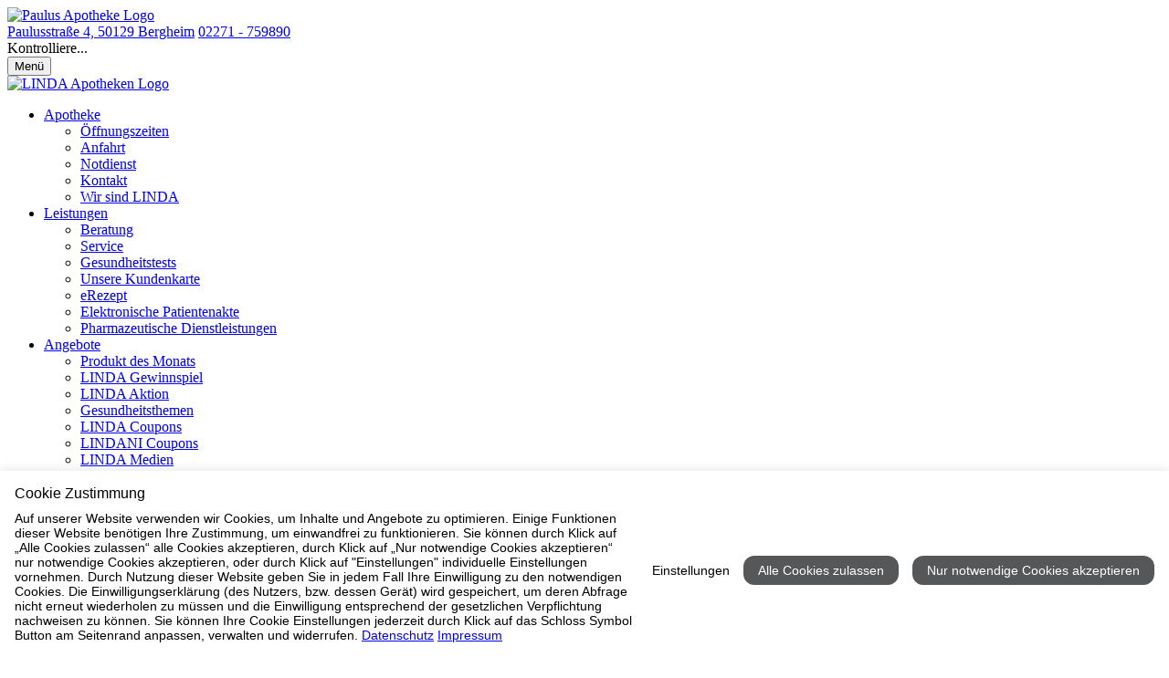

--- FILE ---
content_type: text/html; charset=utf-8
request_url: https://www.paulus-apotheke-bergheim.de/leistungen/erezept/?CSS=2
body_size: 8911
content:
<!DOCTYPE html>
<html dir="ltr" lang="de">
<head>

<meta charset="utf-8">
<!-- 
	b-cf.de

	This website is powered by TYPO3 - inspiring people to share!
	TYPO3 is a free open source Content Management Framework initially created by Kasper Skaarhoj and licensed under GNU/GPL.
	TYPO3 is copyright 1998-2012 of Kasper Skaarhoj. Extensions are copyright of their respective owners.
	Information and contribution at http://typo3.org/
-->

<base href="https://www.paulus-apotheke-bergheim.de">


<meta name="generator" content="TYPO3 4.7 CMS">
<meta name="description" content="Willkommen in der Paulus Apotheke – Ihre LINDA Apotheke in Bergheim. Paulusstraße 4, 02271 - 759890 - Ihr Gesundheitsversorger vor Ort.">
<meta name="author" content="b-cf.de">
<meta name="keywords" content="Paulus Apotheke, Apotheke Bergheim, Apotheke 50129, Paulus Apotheke Bergheim">
<meta name="robots" content="INDEX, FOLLOW">

<link rel="stylesheet" type="text/css" href="/typo3temp/stylesheet_b4ac184068.css?1442268000" media="all">
<link rel="stylesheet" type="text/css" href="https://www.apotool.kiosk.vision/api/4511223/template/css" media="all">



<script src="https://www.apotool.kiosk.vision/assets/vendor/jquery/jquery-3.6.1.min.js" type="text/javascript"></script>

<script src="/typo3temp/javascript_26e79dba8d.js?1380146400" type="text/javascript"></script>


<title>eRezept&nbsp;-&nbsp;Paulus Apotheke in 50129 Bergheim</title>        <script>
        document.addEventListener('DOMContentLoaded', function() {
            
            const menuItems = document.querySelectorAll('.menu-item');
            menuItems.forEach(function(item) {
                const subMenu = item.querySelector('.sub-menu');
                const link = item.querySelector('.nav-link');
                
                if (subMenu && link) {
                    item.classList.add('has-dropdown');
                    link.classList.add('dropdown-toggle');
                    link.setAttribute('aria-expanded', 'false');
                    link.setAttribute('aria-haspopup', 'true');
                    
                    if (!link.querySelector('.dropdown-icon')) {
                        const icon = document.createElement('span');
                        icon.className = 'dropdown-icon';
                        icon.setAttribute('aria-hidden', 'true');
                        icon.innerHTML = ' <i class="icon-down-chevron" aria-hidden="true"></i>';
                        link.appendChild(icon);
                    }
                }
            });
            
            const dropdownToggles = document.querySelectorAll('.dropdown-toggle');
            
            dropdownToggles.forEach(function(toggle) {
                const parentLi = toggle.closest('.has-dropdown');

                // FOCUS ile aç
                toggle.addEventListener('focus', function() {
                    if (parentLi) {
                        parentLi.classList.add('open');
                        toggle.setAttribute('aria-expanded', 'true');
                    }
                });

                // BLUR ile kapat
                toggle.addEventListener('blur', function() {
                    setTimeout(function () {
                        if (!parentLi.contains(document.activeElement)) {
                            parentLi.classList.remove('open');
                            toggle.setAttribute('aria-expanded', 'false');
                        }
                    }, 100); // kısa gecikme ile odak başka yere geçince kapansın
                });
            });
            
            const subMenuLinks = document.querySelectorAll('.sub-nav-link');
            subMenuLinks.forEach(function(link) {
                link.setAttribute('tabindex', '0');
                
                link.addEventListener('keydown', function(e) {
                    const parentDropdown = this.closest('.has-dropdown');
                    const allSubLinks = parentDropdown.querySelectorAll('.sub-nav-link');
                    const currentIndex = Array.from(allSubLinks).indexOf(this);
                    
                    if (e.key === 'ArrowUp') {
                        e.preventDefault();
                        if (currentIndex > 0) {
                            allSubLinks[currentIndex - 1].focus();
                        } else {
                            const parentToggle = parentDropdown.querySelector('.dropdown-toggle');
                            if (parentToggle) {
                                parentToggle.focus();
                            }
                        }
                    } else if (e.key === 'ArrowDown') {
                        e.preventDefault();
                        if (currentIndex < allSubLinks.length - 1) {
                            allSubLinks[currentIndex + 1].focus();
                        }
                    } else if (e.key === 'Escape') {
                        e.preventDefault();
                        const parentToggle = parentDropdown.querySelector('.dropdown-toggle');
                        parentDropdown.classList.remove('open');
                        if (parentToggle) {
                            parentToggle.setAttribute('aria-expanded', 'false');
                            parentToggle.focus();
                            isFirstClick = true;
                        }
                    }
                });
                
                link.addEventListener('focus', function() {
                    const parentDropdown = this.closest('.has-dropdown');
                    if (parentDropdown) {
                        parentDropdown.classList.add('open');
                        const parentToggle = parentDropdown.querySelector('.dropdown-toggle');
                        if (parentToggle) {
                            parentToggle.setAttribute('aria-expanded', 'true');
                        }
                    }
                });
            });
            
            const allSubMenuLinks = document.querySelectorAll('.sub-nav-link');
            allSubMenuLinks.forEach(function(link) {
                link.setAttribute('tabindex', '0');
            });
            
            document.addEventListener('focusin', function(e) {
                const openDropdowns = document.querySelectorAll('.has-dropdown.open');
                openDropdowns.forEach(function(dropdown) {
                    if (!dropdown.contains(e.target)) {
                        dropdown.classList.remove('open');
                        const toggle = dropdown.querySelector('.dropdown-toggle');
                        if (toggle) {
                            toggle.setAttribute('aria-expanded', 'false');
                            isFirstClick = true;
                        }
                    }
                });
            });
            
            document.addEventListener('click', function(e) {
                if (!e.target.closest('.has-dropdown')) {
                    document.querySelectorAll('.has-dropdown.open').forEach(function(item) {
                        item.classList.remove('open');
                        const toggle = item.querySelector('.dropdown-toggle');
                        if (toggle) {
                            toggle.setAttribute('aria-expanded', 'false');
                            isFirstClick = true;
                        }
                    });
                }
            });
            
            const mobileToggle = document.querySelector('.mobile-menu-toggle');
            if (mobileToggle) {
                mobileToggle.addEventListener('click', function() {
                    const expanded = this.getAttribute('aria-expanded') === 'true';
                    this.setAttribute('aria-expanded', !expanded);
                    document.body.classList.toggle('mobile-menu-open');
                    
                    const navigation = document.querySelector('.navbar-bottom');
                    if (navigation) {
                        navigation.classList.toggle('mobile-open');
                    }
                });
            }
        });
        </script>
		<link rel="apple-touch-icon" sizes="57x57" href="https://www.apotool.kiosk.vision/assets/favico/apple-icon-57x57.png">
		<link rel="apple-touch-icon" sizes="60x60" href="https://www.apotool.kiosk.vision/assets/favico/apple-icon-60x60.png">
		<link rel="apple-touch-icon" sizes="72x72" href="https://www.apotool.kiosk.vision/assets/favico/apple-icon-72x72.png">
		<link rel="apple-touch-icon" sizes="76x76" href="https://www.apotool.kiosk.vision/assets/favico/apple-icon-76x76.png">
		<link rel="apple-touch-icon" sizes="114x114" href="https://www.apotool.kiosk.vision/assets/favico/apple-icon-114x114.png">
		<link rel="apple-touch-icon" sizes="120x120" href="https://www.apotool.kiosk.vision/assets/favico/apple-icon-120x120.png">
		<link rel="apple-touch-icon" sizes="144x144" href="https://www.apotool.kiosk.vision/assets/favico/apple-icon-144x144.png">
		<link rel="apple-touch-icon" sizes="152x152" href="https://www.apotool.kiosk.vision/assets/favico/apple-icon-152x152.png">
		<link rel="apple-touch-icon" sizes="180x180" href="https://www.apotool.kiosk.vision/assets/favico/apple-icon-180x180.png">
		<link rel="icon" type="image/png" sizes="192x192"  href="https://www.apotool.kiosk.vision/assets/favico/android-icon-192x192.png">
		<link rel="icon" type="image/png" sizes="32x32" href="https://www.apotool.kiosk.vision/assets/favico/favicon-32x32.png">
		<link rel="icon" type="image/png" sizes="96x96" href="https://www.apotool.kiosk.vision/assets/favico/favicon-96x96.png">
		<link rel="icon" type="image/png" sizes="16x16" href="https://www.apotool.kiosk.vision/assets/favico/favicon-16x16.png">
		<meta name="msapplication-TileColor" content="#ffffff">
		<meta name="msapplication-TileImage" content="https://www.apotool.kiosk.vision/assets/favico/ms-icon-144x144.png">
		<meta name="theme-color" content="#ffffff"><meta name="viewport" content="width=device-width, initial-scale=1.0" /><script id="cookietrust" src="https://cookietrust.eu/script/be2a520d913613333f720f0be753f0e9.js"></script>
</head>
<body class="page137 parent80 layout0 belayout0">

<header>
    <div class="navbar-top">
        <div class="container-xxl">
            <div class="tx-fetchurl-pi1">
		<div class="navbar-main-container">
<div class="logo"><a aria-label="Link zur Startseite der Paulus Apotheke" class="logo-link" href="https://www.paulus-apotheke-bergheim.de/index.php?id=1" alt="Paulus Apotheke Logo" ><img alt="Paulus Apotheke Logo" src="https://www.apotool.kiosk.vision/files/images/4511223/logo1.png" /></a></div>

<div class="navbar-info"><a class="navbar-info-item" href="https://www.paulus-apotheke-bergheim.de/apotheke/kontakt"><i aria-hidden="true" class="icon-location"></i><span>Paulusstraße 4, 50129 Bergheim</span></a> <a class="navbar-info-item" href="tel:02271 - 759890"><i aria-hidden="true" class="icon-phone"></i><span>02271 - 759890</span></a>

<div class="opening-hours-dropdown">
<div aria-controls="opening-hours-content" aria-expanded="false" class="opening-hours-toggle" onclick="toggleHours(this)" onkeydown="if(event.key==='Enter'||event.key===' '){ toggleHours(this); }" role="button" tabindex="0"><i aria-hidden="true" class="icon-time"></i> <span id="current-status">Kontrolliere...</span> <span aria-hidden="true" class="chevron"></span></div>

<div class="opening-hours-content" hidden="" id="opening-hours-content">
<dl class="opening-hours-list" id="opening-hours-list">
</dl>

<div class="mt-3 w-100" id="notdienst-link" style="display: none;"><a class="btn btn-red" href="https://www.paulus-apotheke-bergheim.de/apotheke/notdienst">Zum Notdienstkalender</a></div>
</div>
</div>
<button aria-controls="main-navigation" aria-expanded="false" aria-label="Menü öffnen/schließen" class="mobile-menu-toggle"><span aria-hidden="true" class="hamburger-icon"><span></span><span></span><span></span></span><span class="menu-text">Men&uuml;</span></button>

<div class="linda-logo"><a aria-label="LINDA Apotheken Logo - Link zur Homepage." class="linda-logo-link" href="https://www.linda.de/?mtm_campaign=apo-hp&amp;mtm_kwd=linda-logo-header" target="_blank"><img alt="LINDA Apotheken Logo" src="https://www.apotool.kiosk.vision/files/images/linda.png" /></a></div>
</div>
</div>

	</div>
	
        </div>
    </div>
    <div class="sidebar-overlay" onclick="closeSidebar()"></div>
    <nav class="navbar-bottom" id="mainNavbar">
        <div class="sidebar-header" style="display: none;">
            <h5 class="mb-0">Menü</h5>
            <button class="sidebar-close" onclick="closeSidebar()" aria-label="Seitenmenü schließen">
                <i class="icon-close" aria-hidden="true"></i>
            </button>
        </div>
        <div class="container-xxl">
            <div id="nav" class="menu">
                <nav class="main-navigation" role="navigation" aria-label="Hauptmenü"><ul class="nav-menu" role="menubar"><li class="menu-item" role="none"><a href="/apotheke/?CSS=2"  class="nav-link" role="menuitem">Apotheke</a><ul class="sub-menu dropdown-menu" role="menu" aria-label="Untermenü"><li class="sub-menu-item" role="none"><a href="/apotheke/oeffnungszeiten/?CSS=2" onfocus="blurLink(this);"  class="sub-nav-link" role="menuitem" tabindex="-1">Öffnungszeiten</a></li><li class="sub-menu-item" role="none"><a href="/apotheke/anfahrt/?CSS=2" onfocus="blurLink(this);"  class="sub-nav-link" role="menuitem" tabindex="-1">Anfahrt</a></li><li class="sub-menu-item" role="none"><a href="/apotheke/notdienst/?CSS=2" onfocus="blurLink(this);"  class="sub-nav-link" role="menuitem" tabindex="-1">Notdienst</a></li><li class="sub-menu-item" role="none"><a href="/apotheke/kontakt/?CSS=2" onfocus="blurLink(this);"  class="sub-nav-link" role="menuitem" tabindex="-1">Kontakt</a></li><li class="sub-menu-item" role="none"><a href="/apotheke/wir-sind-linda/?CSS=2" onfocus="blurLink(this);"  class="sub-nav-link" role="menuitem" tabindex="-1">Wir sind LINDA</a></li></ul></li><li class="menu-item" role="none"><a href="/leistungen/?CSS=2"  class="nav-link" role="menuitem">Leistungen</a><ul class="sub-menu dropdown-menu" role="menu" aria-label="Untermenü"><li class="sub-menu-item" role="none"><a href="/leistungen/beratung/?CSS=2" onfocus="blurLink(this);"  class="sub-nav-link" role="menuitem" tabindex="-1">Beratung</a></li><li class="sub-menu-item" role="none"><a href="/leistungen/service/?CSS=2" onfocus="blurLink(this);"  class="sub-nav-link" role="menuitem" tabindex="-1">Service</a></li><li class="sub-menu-item" role="none"><a href="/leistungen/gesundheitstests/?CSS=2" onfocus="blurLink(this);"  class="sub-nav-link" role="menuitem" tabindex="-1">Gesundheitstests</a></li><li class="sub-menu-item" role="none"><a href="/leistungen/unsere-kundenkarte/?CSS=2" onfocus="blurLink(this);"  class="sub-nav-link" role="menuitem" tabindex="-1">Unsere Kundenkarte</a></li><li class="sub-menu-item" role="none"><a href="/leistungen/erezept/?CSS=2" onfocus="blurLink(this);"  class="sub-nav-link" role="menuitem" tabindex="-1">eRezept</a></li><li class="sub-menu-item" role="none"><a href="/leistungen/elektronische-patientenakte/?CSS=2" onfocus="blurLink(this);"  class="sub-nav-link" role="menuitem" tabindex="-1">Elektronische Patientenakte</a></li><li class="sub-menu-item" role="none"><a href="/leistungen/pharmazeutische-dienstleistungen/?CSS=2" onfocus="blurLink(this);"  class="sub-nav-link" role="menuitem" tabindex="-1">Pharmazeutische Dienstleistungen</a></li></ul></li><li class="menu-item" role="none"><a href="/angebote/?CSS=2"  class="nav-link" role="menuitem">Angebote</a><ul class="sub-menu dropdown-menu" role="menu" aria-label="Untermenü"><li class="sub-menu-item" role="none"><a href="/angebote/produkt-des-monats/?CSS=2" onfocus="blurLink(this);"  class="sub-nav-link" role="menuitem" tabindex="-1">Produkt des Monats</a></li><li class="sub-menu-item" role="none"><a href="/angebote/linda-gewinnspiel/?CSS=2" target="_blank" onfocus="blurLink(this);"  class="sub-nav-link" role="menuitem" tabindex="-1">LINDA Gewinnspiel</a></li><li class="sub-menu-item" role="none"><a href="/angebote/linda-aktion/?CSS=2" onfocus="blurLink(this);"  class="sub-nav-link" role="menuitem" tabindex="-1">LINDA Aktion</a></li><li class="sub-menu-item" role="none"><a href="/angebote/gesundheitsthemen/?CSS=2" target="_blank" onfocus="blurLink(this);"  class="sub-nav-link" role="menuitem" tabindex="-1">Gesundheitsthemen</a></li><li class="sub-menu-item" role="none"><a href="/angebote/linda-coupons/?CSS=2" target="_blank" onfocus="blurLink(this);"  class="sub-nav-link" role="menuitem" tabindex="-1">LINDA Coupons</a></li><li class="sub-menu-item" role="none"><a href="/angebote/lindani-coupons/?CSS=2" target="_blank" onfocus="blurLink(this);"  class="sub-nav-link" role="menuitem" tabindex="-1">LINDANI Coupons</a></li><li class="sub-menu-item" role="none"><a href="/angebote/linda-medien/?CSS=2" onfocus="blurLink(this);"  class="sub-nav-link" role="menuitem" tabindex="-1">LINDA Medien</a></li><li class="sub-menu-item" role="none"><a href="/angebote/gesundheitstelefon/?CSS=2" target="_blank" onfocus="blurLink(this);"  class="sub-nav-link" role="menuitem" tabindex="-1">Gesundheitstelefon</a></li></ul></li><li class="menu-item" role="none"><a href="/vorbestellung/?CSS=2"  class="nav-link" role="menuitem">Medikamente vorbestellen</a></li></ul></nav>
            </div>
        </div>
    </nav>
</header>
<div class="container-xxl">
	<div id="main" class="wrapper">
		<div class="tx-fetchurl-pi1">
		 <h1>Die wichtigsten Fragen und Antworten zum E-Rezept </h1> <div class="content-text">
<p>Seit Januar 2024 ist das E-Rezept f&uuml;r alle Arztpraxen verpflichtend im Einsatz. Selbstverst&auml;ndlich waren Ihre LINDA Apotheken vor Ort von Beginn an darauf vorbereitet. Und auf Sie und Ihre Fragen zu diesem Thema nat&uuml;rlich auch.</p>

<p>Damit Sie der Verschreibung mit E-Rezepten gelassen entgegensehen k&ouml;nnen, haben wir hier die wichtigsten Fragen und Antworten f&uuml;r Sie zusammengestellt.</p>
</div><div class="accordion" id="accordion"><div class="accordion-item">
                                                    <h2 class="accordion-header">
                                                      <button class="accordion-button collapsed" type="button" data-bs-toggle="collapse" data-bs-target="#collapse1" aria-expanded="false" aria-controls="collapse1">
                                                        Was ist das E-Rezept?
                                                      </button>
                                                    </h2>
                                                    <div id="collapse1" class="accordion-collapse collapse" data-bs-parent="#accordion">
                                                      <div class="accordion-body">
                                                        <p>Das „E“ steht für elektronisch – „E-Rezept“ bedeutet also „Elektronisches Rezept“. Ärztliche Verordnungen werden Ihnen damit digital vom Arzt zur Verfügung gestellt und Sie wählen weiterhin frei aus, welche Apotheke Ihr Rezept bearbeiten soll. In Ausnahmen kann zusätzlich ein Begleitausdruck ausgestellt werden. Dies entscheidet aktuell Ihr Arzt/Ihre Ärztin.</p>
                                                      </div>
                                                    </div>
                                                  </div><div class="accordion-item">
                                                    <h2 class="accordion-header">
                                                      <button class="accordion-button collapsed" type="button" data-bs-toggle="collapse" data-bs-target="#collapse2" aria-expanded="false" aria-controls="collapse2">
                                                        Wie funktioniert das E-Rezept? Wie kann ich E-Rezepte einlösen?
                                                      </button>
                                                    </h2>
                                                    <div id="collapse2" class="accordion-collapse collapse" data-bs-parent="#accordion">
                                                      <div class="accordion-body">
                                                        <p>In den Arztpraxen wird Patient:innen (gesetzlich Versicherte) anstelle des bekannten “rosa Rezepts” ein elektronisches Rezept ausgestellt. Dazu werden die in einer Sprechstunde vereinbarte/n Verordnung/en am Praxiscomputer eingegeben und im sicheren Datennetz des Gesundheitswesens auf einem Server gespeichert. Anschlie&szlig;end wird das E-Rezept digital vom Arzt oder der &Auml;rztin signiert, was in manchen F&auml;llen auch ein paar Stunden dauern kann. Erst dann steht es zum digitalen Abruf bereit, bspw. f&uuml;r Ihre LINDA Apotheke.</p>

<p>Die in den Arztpraxen erstellten E-Rezepte sind auf unterschiedliche Weise bei Ihrer LINDA Apotheke einl&ouml;sbar. Welchen Weg Sie nutzen m&ouml;chten entscheiden Sie selbst.</p>

<ul>
	<li><strong>Vor Ort in der Apotheke mit der elektronischen Gesundheitskarte (eGK)</strong>

	<p>Wenn Sie ein E-Rezept ausgestellt bekommen, k&ouml;nnen Sie dieses in der Apotheke vor Ort mit Ihrer eGK einl&ouml;sen. Dazu wird Ihre Karte in ein Kartenleseger&auml;t gesteckt. Somit erh&auml;lt Ihre LINDA Apotheke Zugriff auf die hinterlegten Verordnungen. F&uuml;r dieses Verfahren ist kein PIN der Karte notwendig.</p>

	<p>Von der eGK k&ouml;nnen keine E-Rezepte digital an eine Apotheke &uuml;bermittelt werden, denn die E-Rezepte sind nicht auf der Karte gespeichert, wie man vermuten k&ouml;nnte. Ihre Gesundheitskarte ist quasi nur der Schl&uuml;ssel, der Ihre LINDA Apotheke dazu berechtigt, die Daten der E-Rezepte digital abzurufen.</p>
	</li>
	<li><strong>Nutzung der gematik App </strong>
	<p>Die gematik (technischer Umsetzer des E-Rezepts) stellt eine App bereit, &uuml;ber die Sie Ihre E-Rezepte abrufen und dann &uuml;ber diese App an Ihre LINDA Apotheke senden k&ouml;nnen (Ihre LINDA Apotheke ist dort hinterlegt und &uuml;ber die Apothekensuche auffindbar).   Dar&uuml;ber hinaus gibt es eine Familienfunktion in der gematik App, so dass z. B. Angeh&ouml;rige &auml;lterer Menschen ohne Smartphone ebenfalls deren Rezepte einl&ouml;sen k&ouml;nnen. </p>

	<p>Die Anmeldung/Freischaltung der gematik ist jedoch sehr aufwendig, da Sie neben einer eGK eine PIN f&uuml;r eben diese ben&ouml;tigen. Diese PIN m&uuml;ssen Sie bei Ihrer Versicherung beantragen und wird nur mittels eines Post-Identifikationsverfahren an Sie zugestellt. Ferner ben&ouml;tigen Sie ein Smartphone, das NFC-f&auml;hig (Near Field Communication) ist. Nur so erhalten Sie Zugriff auf Ihre E-Rezepte in der gematik App, um diese von dort an Ihre Apotheke weiterleiten zu k&ouml;nnen.</p>
	</li>
	<li><strong>Per CardLink-Verfahren mit der elektronischen Gesundheitskarte (eGK) &uuml;ber Ihr Smartphone (nur teilnehmende LINDA Apotheken) </strong>
	<p>Seit August 2024 haben teilnehmende LINDA Apotheken das sog. CardLink-Verfahren gemeinsam mit dem Kooperationspartner gesund.de umgesetzt. Das CardLink-Verfahren erm&ouml;glicht es Ihnen, das E-Rezept direkt am Smartphone &uuml;ber Ihre elektronische Gesundheitskarte bei Ihrer LINDA Apotheke einzul&ouml;sen. Bitte beachten Sie, dass Sie dazu ein NFC (Near Field Communication)-f&auml;higes Smartphone ben&ouml;tigen. <br />
	Eine detaillierte Anleitung f&uuml;r diesen Einl&ouml;seweg finden Sie unter <a href="https://www.linda.de/vorteile/erezept" target="_blank">https://www.linda.de/vorteile/erezept</a>.</p>

	<ul>
	</ul>
	</li>
</ul>

                                                      </div>
                                                    </div>
                                                  </div><div class="accordion-item">
                                                    <h2 class="accordion-header">
                                                      <button class="accordion-button collapsed" type="button" data-bs-toggle="collapse" data-bs-target="#collapse3" aria-expanded="false" aria-controls="collapse3">
                                                        Kann ich mit dem E-Rezept meine Medikamente nur noch online bestellen?
                                                      </button>
                                                    </h2>
                                                    <div id="collapse3" class="accordion-collapse collapse" data-bs-parent="#accordion">
                                                      <div class="accordion-body">
                                                        <p>Nein! Ihre LINDA Apotheke kann Ihr elektronisches Rezept genauso bedienen, wie das bisherige Papierrezept – so, wie Sie es kennen.</p>
<p>Schon heute ist ein großer Vorteil bei der Einlösung Ihres (elektronischen oder Papier-) Rezepts in der Apotheke vor Ort: Das Apotheken-Team hat nicht nur Einblick in wichtige Informationen wie Wechselwirkungen Ihrer verschriebenen Medikamente, sondern kann Sie auch entsprechend direkt persönlich fachkundig beraten.</p>
<p>Und schneller ist Ihre LINDA Apotheke vor Ort auch noch: Sie erhalten Ihre Medikamente meist noch am selben Tag.*</p>
                                                      </div>
                                                    </div>
                                                  </div><div class="accordion-item">
                                                    <h2 class="accordion-header">
                                                      <button class="accordion-button collapsed" type="button" data-bs-toggle="collapse" data-bs-target="#collapse4" aria-expanded="false" aria-controls="collapse4">
                                                        Kann ich das E-Rezept nur mit einem Smartphone nutzen?
                                                      </button>
                                                    </h2>
                                                    <div id="collapse4" class="accordion-collapse collapse" data-bs-parent="#accordion">
                                                      <div class="accordion-body">
                                                        <p>Sie k&ouml;nnen das E-Rezept sowohl mit dem Smartphone als auch mit einem PC nutzen. Allerdings geht es mit dem Smartphone einfacher und schneller. F&uuml;r den PC ist neben der App f&uuml;r Windows und der eGK mit PIN ein entsprechendes Kartenleseger&auml;t notwendig.</p>

<p>Dar&uuml;ber hinaus kann das E-Rezept auch &uuml;ber die Gesundheitskarte in der Apotheke abgerufen werden. Sofern Sie einen Begleitausdruck erhalten haben, k&ouml;nnen Sie diesen ebenfalls bei Ihrer Apotheke scannen lassen.</p>

                                                      </div>
                                                    </div>
                                                  </div><div class="accordion-item">
                                                    <h2 class="accordion-header">
                                                      <button class="accordion-button collapsed" type="button" data-bs-toggle="collapse" data-bs-target="#collapse5" aria-expanded="false" aria-controls="collapse5">
                                                        Wann kommt das E-Rezept?
                                                      </button>
                                                    </h2>
                                                    <div id="collapse5" class="accordion-collapse collapse" data-bs-parent="#accordion">
                                                      <div class="accordion-body">
                                                        <p> Ärztinnen und Ärzte müssen seit dem 01. Januar 2024 für verschreibungspflichtige Medikamente ein elektronisches Rezept ausstellen. Bereits seit dem 1. September 2022 können alle Apotheken Deutschlands E-Rezepte verarbeiten. </p>
<p> Patientinnen und Patienten können diese dann über die zuvor beschriebenen Einlösewege in ganz Deutschland in einer Apotheke ihrer Wahl einlösen. Damit gehört das „rosa Rezept“ in Papierform der Vergangenheit an. Sollte ein sogenannter Begleitausdruck erstellt werden (in Ausnahmen möglich), so sieht dieser ganz anders aus (beige/brauner Ausdruck mit einem Code oben rechts in der Ecke).  </p>
                                                      </div>
                                                    </div>
                                                  </div><div class="accordion-item">
                                                    <h2 class="accordion-header">
                                                      <button class="accordion-button collapsed" type="button" data-bs-toggle="collapse" data-bs-target="#collapse6" aria-expanded="false" aria-controls="collapse6">
                                                        Welche Vorteile bietet mir das E-Rezept?
                                                      </button>
                                                    </h2>
                                                    <div id="collapse6" class="accordion-collapse collapse" data-bs-parent="#accordion">
                                                      <div class="accordion-body">
                                                        <ul>
	<li> Dank des E-Rezepts kann Ihre LINDA Apotheke Sie einfacher versorgen. Durch die digitale Beschriftung anstelle von Handschrift ist die Leserlichkeit somit immer sichergestellt. Etwaige Rückfragen beim Arzt aus diesen Gründen sind dann nicht mehr erforderlich. </li>
	<li> Ein digitales Rezept kann nicht einreißen, zerknittern oder verloren gehen, da es sicher auf Servern gespeichert ist.  </li>
	<li> Und nicht zuletzt freut sich auch die Umwelt, denn zusätzlich wird durch die Umstellung auf den elektronischen Weg auf Dauer viel Papier gespart – und CO2-Emissionen reduziert, da Papierrezepte zu Abrechenzentren gebracht werden müssen, damit die gesetzlichen Krankenversicherungen die Rezepte regulieren können.</li>
	<li> Medikamente eines Rezepts können getrennt voneinander eingelöst werden </li>
	<li> Es ist fälschungssicher </li>
</ul>

                                                      </div>
                                                    </div>
                                                  </div><div class="accordion-item">
                                                    <h2 class="accordion-header">
                                                      <button class="accordion-button collapsed" type="button" data-bs-toggle="collapse" data-bs-target="#collapse7" aria-expanded="false" aria-controls="collapse7">
                                                        Wieso sollte ich das E-Rezept in meiner Apotheke vor Ort einlösen? 
                                                      </button>
                                                    </h2>
                                                    <div id="collapse7" class="accordion-collapse collapse" data-bs-parent="#accordion">
                                                      <div class="accordion-body">
                                                        <p> Auch mit dem E-Rezept haben Sie natürlich weiterhin die Wahlfreiheit, an welche Apotheke Sie sich wenden. Die Vorteile Ihrer LINDA Vertrauensapotheke liegen dabei auf der Hand: </p>
<ul>
	<li> Dank des E-Rezepts können wir Sie einfacher versorgen. Sie werden fachkundig und vor allen Dingen persönlich beraten. Das geht auch telefonisch oder durch geschultes Personal bei Übergabe der Medikamente, falls Sie sich Ihre Medikamente liefern lassen. * </li>
	<li> Unser Apotheken-Team behält so zudem immer den Überblick über Ihre Verordnungen und kann so auf mögliche Wechselwirkung, Nebenwirkungen oder Kontraindikationen zwischen verschiedenen Medikamenten reagieren. </li>
	<li> Ein digitales Rezept kann nicht einreißen, zerknittern oder verloren gehen, da es sicher auf Servern gespeichert ist.  </li>
	<li>Und nicht zuletzt freut sich auch die Umwelt, denn zusätzlich wird durch die Umstellung auf den elektronischen Weg auf Dauer viel Papier gespart – und CO2-Emissionen reduziert, da Papierrezepte zu Abrechenzentren gebracht werden müssen, damit die gesetzlichen Krankenversicherungen die Rezepte regulieren können.</li>
	<li> Medikamente eines Rezepts können getrennt voneinander eingelöst werden </li>
	<li> Es ist fälschungssicher </li>
</ul>

                                                      </div>
                                                    </div>
                                                  </div><div class="accordion-item">
                                                    <h2 class="accordion-header">
                                                      <button class="accordion-button collapsed" type="button" data-bs-toggle="collapse" data-bs-target="#collapse8" aria-expanded="false" aria-controls="collapse8">
                                                        Hat das E-Rezept Einfluss auf die Arzneimittel-Therapiesicherheit? 
                                                      </button>
                                                    </h2>
                                                    <div id="collapse8" class="accordion-collapse collapse" data-bs-parent="#accordion">
                                                      <div class="accordion-body">
                                                        <p> Wenn Sie von verschiedenen Ärzten verschiedene Medikamente verschrieben bekommen, birgt das ein gewissen Risiko von Wechselwirkungen und Unverträglichkeiten – besonders, wenn Sie regelmäßig viele Medikamente einnehmen müssen. </p>
<p> Auch verschreibungsfreie Produkte können Wechselwirkungen oder Kontraindikationen mit verschriebenen Medikamenten hervorrufen. Hier helfen wir Ihnen vor Ort durch die Anlage einer Kundenakte. Daher legen wir es Ihnen ans Herz, Ihre E-Rezepte bei uns einzulösen. </p>
                                                      </div>
                                                    </div>
                                                  </div><div class="accordion-item">
                                                    <h2 class="accordion-header">
                                                      <button class="accordion-button collapsed" type="button" data-bs-toggle="collapse" data-bs-target="#collapse9" aria-expanded="false" aria-controls="collapse9">
                                                        Wie gut sind Sie als Apotheke auf die Digitalisierung der Gesundheitsbranche vorbereitet? 
                                                      </button>
                                                    </h2>
                                                    <div id="collapse9" class="accordion-collapse collapse" data-bs-parent="#accordion">
                                                      <div class="accordion-body">
                                                        <p> In allen LINDA Vor-Ort-Apotheken können Sie E-Rezepte einlösen. </p>
<p> Zudem bieten wie Ihnen als Vor-Ort-Apotheke etwas, das Versandapotheken nicht können: die Verbindung von direkter persönlicher Beratung mit der Nutzung digitaler Angebote. </p>

                                                      </div>
                                                    </div>
                                                  </div><div class="accordion-item">
                                                    <h2 class="accordion-header">
                                                      <button class="accordion-button collapsed" type="button" data-bs-toggle="collapse" data-bs-target="#collapse10" aria-expanded="false" aria-controls="collapse10">
                                                        Ab wann kann ich E-Rezepte bei Apotheken einlösen? 
                                                      </button>
                                                    </h2>
                                                    <div id="collapse10" class="accordion-collapse collapse" data-bs-parent="#accordion">
                                                      <div class="accordion-body">
                                                        <p> Bereits seit September 2022 können alle Apotheken in ganz Deutschland elektronische Rezepte annehmen. </p>

                                                      </div>
                                                    </div>
                                                  </div><div class="accordion-item">
                                                    <h2 class="accordion-header">
                                                      <button class="accordion-button collapsed" type="button" data-bs-toggle="collapse" data-bs-target="#collapse11" aria-expanded="false" aria-controls="collapse11">
                                                        Was hat das E-Rezept mit der Digitalisierung im Gesundheitswesen zu tun? 
                                                      </button>
                                                    </h2>
                                                    <div id="collapse11" class="accordion-collapse collapse" data-bs-parent="#accordion">
                                                      <div class="accordion-body">
                                                        <p> Das E-Rezept spielt eine wichtige Rolle bei den Bestrebungen, elektronische Gesundheitsangebote auszubauen – wie zum Beispiel Online-Sprechstunden bei Ärzten oder digitale Patientenakten. Wenn Sie also zukünftig einen Online-Termin mit Ihrer Arztpraxis haben, kann diese Ihnen Ihre Medikamente auch ganz einfach online per E-Rezept verschreiben.  </p>
<p> Experten erhoffen sich von solchen eHealth-Angeboten eine bessere medizinische Versorgung, zum Beispiel von Berufstätigen oder insbesondere von Menschen im ländlichen Raum.  </p>
                                                      </div>
                                                    </div>
                                                  </div><div class="accordion-item">
                                                    <h2 class="accordion-header">
                                                      <button class="accordion-button collapsed" type="button" data-bs-toggle="collapse" data-bs-target="#collapse12" aria-expanded="false" aria-controls="collapse12">
                                                        Sind meine Daten sicher, wenn ich das E-Rezept benutze? 
                                                      </button>
                                                    </h2>
                                                    <div id="collapse12" class="accordion-collapse collapse" data-bs-parent="#accordion">
                                                      <div class="accordion-body">
                                                        <p> Das Thema Datensicherheit spielt in Deutschland eine besonders große Rolle. Daher erfüllt das E-Rezept allen Anforderungen der Datenschutzgrundverordnung laut uns vorliegenden Informationen seitens der gematik. Dazu hat die gematik ein in sich geschlossenes System etabliert, auf welches nur Teilnehmer des Gesundheitswesens und Sie als Patient:in Zugriff haben. Die von einem Arzt ausgestellten E-Rezepte werden verschlüsselt übertragen und damit vor Unbefugten – auch dem Betreiber des E-Rezept-Servers – geschützt. </p>

                                                      </div>
                                                    </div>
                                                  </div><div class="accordion-item">
                                                    <h2 class="accordion-header">
                                                      <button class="accordion-button collapsed" type="button" data-bs-toggle="collapse" data-bs-target="#collapse13" aria-expanded="false" aria-controls="collapse13">
                                                        Ist es möglich, für andere Personen E-Rezepte mit der elektronischen Gesundheitskarte einzulösen?
                                                      </button>
                                                    </h2>
                                                    <div id="collapse13" class="accordion-collapse collapse" data-bs-parent="#accordion">
                                                      <div class="accordion-body">
                                                        <p> Ja, das ist explizit so vorgesehen. Auch aus diesem Grund wurde auf die PIN-Eingabe bei diesem Einlöseweg verzichtet. </p>
<p> Bei der App der gematik gibt es zusätzlich die "Familienfunktion", sodass für bis zu drei weitere Personen E-Rezepte über die App verwaltet und bei Ihrer Apotheke eingelöst werden können. </p>

                                                      </div>
                                                    </div>
                                                  </div><div class="accordion-item">
                                                    <h2 class="accordion-header">
                                                      <button class="accordion-button collapsed" type="button" data-bs-toggle="collapse" data-bs-target="#collapse14" aria-expanded="false" aria-controls="collapse14">
                                                        Muss die Karte für den E-Rezept-Abruf physisch im Kartenleser stecken oder ist ein Abruf zum Beispiel über die Versichertennummer möglich?
                                                      </button>
                                                    </h2>
                                                    <div id="collapse14" class="accordion-collapse collapse" data-bs-parent="#accordion">
                                                      <div class="accordion-body">
                                                        <p>In der Apotheke muss die elektronische Gesundheitskarte (eGK) in das Kartenleseger&auml;t eingesteckt werden. Alternativ geht es auch &uuml;ber ein Kartenleseger&auml;t zu Hause am PC. Hierzu m&uuml;ssen neben dem Leseger&auml;t eine NFC-f&auml;hige elektronische Gesundheitskarte (eGK) sowie eine PIN f&uuml;r diese Karte haben. </p>

<p>Seit der Einf&uuml;hrung des CardLink-Verfahrens k&ouml;nnen Sie Ihr E-Rezept nun auch einl&ouml;sen, indem Sie selbst Ihre eGK mithilfe Ihres NFC-f&auml;higen Smartphones einscannen. Wie genau Sie dabei vorgehen, erfahren Sie auf <a href="https://www.linda.de/vorteile/erezept">https://www.linda.de/vorteile/erezept</a> unter dem Punkt „<a href="https://www.linda.de/vorteile/erezept#c417">Wie funktioniert das E-Rezept? Wie kann ich E-Rezepte einl&ouml;sen?</a>".</p>

                                                      </div>
                                                    </div>
                                                  </div><div class="accordion-item">
                                                    <h2 class="accordion-header">
                                                      <button class="accordion-button collapsed" type="button" data-bs-toggle="collapse" data-bs-target="#collapse15" aria-expanded="false" aria-controls="collapse15">
                                                        Gibt es Ausnahmen beim E-Rezept oder werden alle Verordnungen als E-Rezept angeboten?
                                                      </button>
                                                    </h2>
                                                    <div id="collapse15" class="accordion-collapse collapse" data-bs-parent="#accordion">
                                                      <div class="accordion-body">
                                                        <p> Für bestimmte Personengruppen gilt das E-Rezept (noch) nicht. Hier gibt es weiterhin die bisherigen Verordnungen. </p>
<p> Hierzu zählen beispielsweise:  </p>
<ul>
<li> Empfängerinnen und Empfänger von Beihilfe </li>
<li> Versicherte von sonstigen Kostenträgern (z. B. Postbeamtenkrankenkasse, Bundeswehr) </li>
</ul>
<p> Auch für bestimmte Medikamente und für Heil- und Hilfsmittel gilt das E-Rezept bisher noch nicht. Beispiele sind: </p>

<ul>
<li> Betäubungsmittel </li>
<li> Dosierautomaten für die Substitutionstherapie </li>
<li> T-Rezepte </li>
<li> Sprechstundenbedarf </li>
<li> Hilfs- und Verbandmittel </li>
<li> (Blutzucker-)Teststreifen </li>
<li> bilanzierte Diäten zur enteralen Ernährung </li>
</ul>
                                                      </div>
                                                    </div>
                                                  </div><div class="accordion-item">
                                                    <h2 class="accordion-header">
                                                      <button class="accordion-button collapsed" type="button" data-bs-toggle="collapse" data-bs-target="#collapse16" aria-expanded="false" aria-controls="collapse16">
                                                        Gibt es bald ausschließlich E-Rezepte?
                                                      </button>
                                                    </h2>
                                                    <div id="collapse16" class="accordion-collapse collapse" data-bs-parent="#accordion">
                                                      <div class="accordion-body">
                                                        <p> Ärztinnen und Ärzte müssen seit dem 01. Januar 2024 für verschreibungspflichtige Medikamente ein elektronisches Rezept ausstellen </p>
<p> Patientinnen und Patienten können diese dann über die zuvor beschriebenen Einlösewege in ganz Deutschland in einer Apotheke ihrer Wahl einlösen. Damit gehört das „rosa Rezept“ in Papierform der Vergangenheit an. Sollte ein sogenannter Begleitausdruck erstellt werden (in Ausnahmen möglich), so sieht dieser ganz anders aus (beige/brauner Ausdruck mit einem Code oben rechts in der Ecke). </p>
<p> Für bestimmte Personengruppen gilt das E-Rezept (noch) nicht. Hier gibt es weiterhin die bisherigen Verordnungen.<br> Hierzu zählen beispielsweise: </p>
<ul>
<li> Empfängerinnen und Empfänger von Beihilfe </li>
<li> Versicherte von sonstigen Kostenträgern (z. B. Postbeamtenkrankenkasse, Bundeswehr)  </li>
</ul>
<p> Auch für bestimmte Medikamente und für Heil- und Hilfsmittel gilt das E-Rezept bisher noch nicht. Beispiele sind: </p>
<ul>
<li> Betäubungsmittel  </li>
<li> Dosierautomaten für die Substitutionstherapie </li>
<li> T-Rezepte </li>
<li> Sprechstundenbedarf </li>
<li> Hilfs- und Verbandmittel </li>
<li> (Blutzucker-)Teststreifen </li>
<li> bilanzierte Diäten zur enteralen Ernährung </li>
</ul>
                                                      </div>
                                                    </div>
                                                  </div></div> <sub>* Bis 12 Uhr vorbestellt sind die Produkte i.d.R. ab 16 Uhr abholbereit. Beachten Sie bitte die jeweiligen &Ouml;ffnungszeiten. Vorbehaltlich der Lieferf&auml;higkeit des Gro&szlig;handels. Ausgenommen sind Arzneimittel, die in der Apotheke hergestellt werden m&uuml;ssen oder f&uuml;r die ein individueller Kl&auml;rungsbedarf besteht, z. B. wenn eine R&uuml;cksprache mit der Krankenkasse erforderlich ist. In solchen F&auml;llen melden wir uns telefonisch bei Ihnen.<br />
*** Informationen zur Teilnahme erteilt die Apotheke. Kontaktdaten unter apothekenfinder.linda.de </sub>
	</div>
	
	</div>
</div>
<div class="footer">
    <div class="container-xxl">
    	<div class="footer-inner">
    		<ul class="footer-nav"><li><a href="/seitenuebersicht/?CSS=2" onfocus="blurLink(this);"  class="footer-link">Seitenübersicht</a></li><li><a href="/apotheke/kontakt/?CSS=2" onfocus="blurLink(this);"  class="footer-link">Kontakt</a></li><li><a href="/impressum/?CSS=2" onfocus="blurLink(this);"  class="footer-link">Impressum</a></li><li><a href="/datenschutz/?CSS=2" onfocus="blurLink(this);"  class="footer-link">Datenschutz</a></li><li><a href="/barrierefreiheit/?CSS=2" onfocus="blurLink(this);"  class="footer-link">Barrierefreiheit</a></li></ul>
    		<div class="copyright">
    			© 2026 Paulus Apotheke
    		</div>
    	</div>
    </div>
</div>
<div class="tx-fetchurl-pi1">
		
	</div>

<script src="https://www.apotool.kiosk.vision/api/4511223/template/js" type="text/javascript"></script>


</body>
</html>